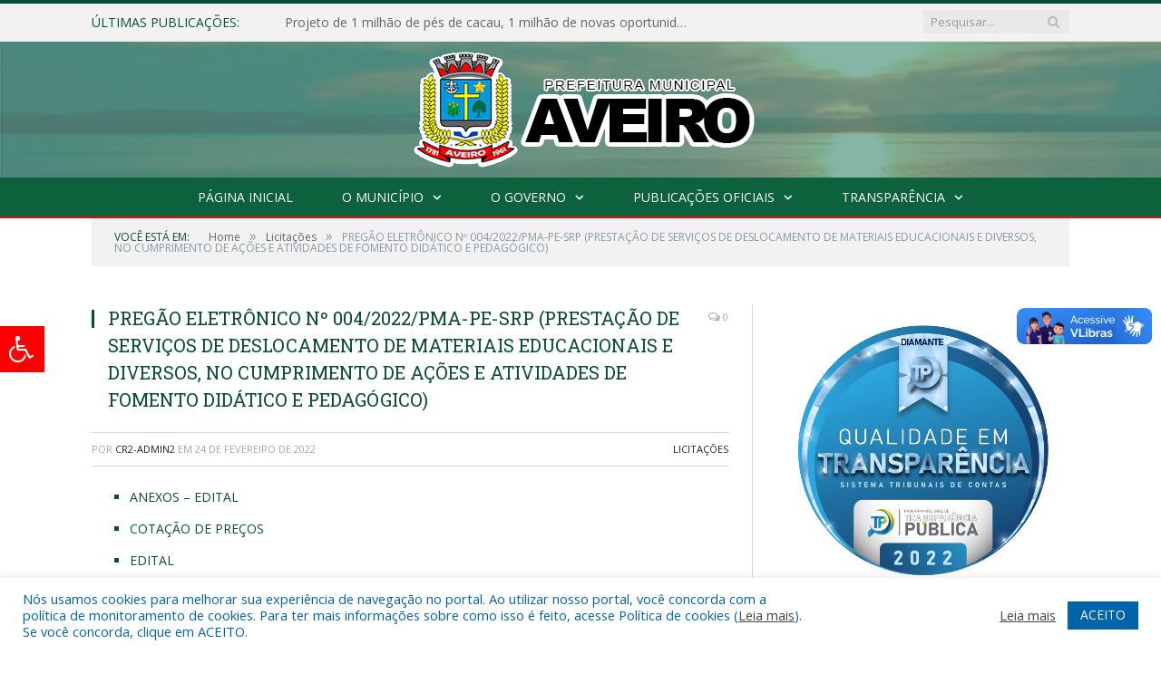

--- FILE ---
content_type: text/html; charset=UTF-8
request_url: https://aveiro.pa.gov.br/pregao-eletronico-no-004-2022-pma-pe-srp/
body_size: 18146
content:

<!DOCTYPE html>

<!--[if IE 8]> <html class="ie ie8" lang="pt-BR"> <![endif]-->
<!--[if IE 9]> <html class="ie ie9" lang="pt-BR"> <![endif]-->
<!--[if gt IE 9]><!--> <html lang="pt-BR"> <!--<![endif]-->

<head>


<meta charset="UTF-8" />


 
<meta name="viewport" content="width=device-width, initial-scale=1" />
<link rel="pingback" href="https://aveiro.pa.gov.br/xmlrpc.php" />
	
<link rel="shortcut icon" href="https://prefeiturapreviapa.cr2transparencia.com.br/wp-content/uploads/2020/06/favicon-cr2.png" />	

<link rel="apple-touch-icon-precomposed" href="https://prefeiturapreviapa.cr2transparencia.com.br/wp-content/uploads/2020/06/favicon-cr2.png" />
	
<meta name='robots' content='index, follow, max-image-preview:large, max-snippet:-1, max-video-preview:-1' />
	<style>img:is([sizes="auto" i], [sizes^="auto," i]) { contain-intrinsic-size: 3000px 1500px }</style>
	
	<!-- This site is optimized with the Yoast SEO plugin v25.7 - https://yoast.com/wordpress/plugins/seo/ -->
	<title>PREGÃO ELETRÔNICO Nº 004/2022/PMA-PE-SRP (PRESTAÇÃO DE SERVIÇOS DE DESLOCAMENTO DE MATERIAIS EDUCACIONAIS E DIVERSOS, NO CUMPRIMENTO DE AÇÕES E ATIVIDADES DE FOMENTO DIDÁTICO E PEDAGÓGICO) - Prefeitura Municipal de Aveiro | Gestão 2025-2028</title>
	<link rel="canonical" href="https://aveiro.pa.gov.br/pregao-eletronico-no-004-2022-pma-pe-srp/" />
	<meta property="og:locale" content="pt_BR" />
	<meta property="og:type" content="article" />
	<meta property="og:title" content="PREGÃO ELETRÔNICO Nº 004/2022/PMA-PE-SRP (PRESTAÇÃO DE SERVIÇOS DE DESLOCAMENTO DE MATERIAIS EDUCACIONAIS E DIVERSOS, NO CUMPRIMENTO DE AÇÕES E ATIVIDADES DE FOMENTO DIDÁTICO E PEDAGÓGICO) - Prefeitura Municipal de Aveiro | Gestão 2025-2028" />
	<meta property="og:description" content="ANEXOS &#8211; EDITAL COTAÇÃO DE PREÇOS EDITAL JUSTIFICATIVA MEDIANA DE PREÇOS COTADOS TERMO DE REFERÊNCIA ATA DE REGISTRO DE PREÇO ATA FINAL EXTRATO DA ATA EXTRATO DE CONTRATO PARECER JURIDICO FINAL 004 TERMO DE CONTRATO TERMO DE ADJUDICAÇÃO TERMO DE HOMOLOGAÇÃO PRIMEIRO ADITIVO AO CONTRATO EXTRATO DE ADITIVO" />
	<meta property="og:url" content="https://aveiro.pa.gov.br/pregao-eletronico-no-004-2022-pma-pe-srp/" />
	<meta property="og:site_name" content="Prefeitura Municipal de Aveiro | Gestão 2025-2028" />
	<meta property="article:published_time" content="2022-02-24T13:01:57+00:00" />
	<meta property="article:modified_time" content="2022-10-05T12:16:05+00:00" />
	<meta property="og:image" content="https://aveiro.pa.gov.br/wp-content/uploads/2022/02/Sem-imagem-colorido-pm-aveiro.png" />
	<meta property="og:image:width" content="1024" />
	<meta property="og:image:height" content="768" />
	<meta property="og:image:type" content="image/png" />
	<meta name="author" content="CR2-admin2" />
	<meta name="twitter:label1" content="Escrito por" />
	<meta name="twitter:data1" content="CR2-admin2" />
	<script type="application/ld+json" class="yoast-schema-graph">{"@context":"https://schema.org","@graph":[{"@type":"WebPage","@id":"https://aveiro.pa.gov.br/pregao-eletronico-no-004-2022-pma-pe-srp/","url":"https://aveiro.pa.gov.br/pregao-eletronico-no-004-2022-pma-pe-srp/","name":"PREGÃO ELETRÔNICO Nº 004/2022/PMA-PE-SRP (PRESTAÇÃO DE SERVIÇOS DE DESLOCAMENTO DE MATERIAIS EDUCACIONAIS E DIVERSOS, NO CUMPRIMENTO DE AÇÕES E ATIVIDADES DE FOMENTO DIDÁTICO E PEDAGÓGICO) - Prefeitura Municipal de Aveiro | Gestão 2025-2028","isPartOf":{"@id":"https://aveiro.pa.gov.br/#website"},"primaryImageOfPage":{"@id":"https://aveiro.pa.gov.br/pregao-eletronico-no-004-2022-pma-pe-srp/#primaryimage"},"image":{"@id":"https://aveiro.pa.gov.br/pregao-eletronico-no-004-2022-pma-pe-srp/#primaryimage"},"thumbnailUrl":"https://aveiro.pa.gov.br/wp-content/uploads/2022/02/Sem-imagem-colorido-pm-aveiro.png","datePublished":"2022-02-24T13:01:57+00:00","dateModified":"2022-10-05T12:16:05+00:00","author":{"@id":"https://aveiro.pa.gov.br/#/schema/person/ab1580a0a898626b8cc7cfd8b251994b"},"inLanguage":"pt-BR","potentialAction":[{"@type":"ReadAction","target":["https://aveiro.pa.gov.br/pregao-eletronico-no-004-2022-pma-pe-srp/"]}]},{"@type":"ImageObject","inLanguage":"pt-BR","@id":"https://aveiro.pa.gov.br/pregao-eletronico-no-004-2022-pma-pe-srp/#primaryimage","url":"https://aveiro.pa.gov.br/wp-content/uploads/2022/02/Sem-imagem-colorido-pm-aveiro.png","contentUrl":"https://aveiro.pa.gov.br/wp-content/uploads/2022/02/Sem-imagem-colorido-pm-aveiro.png","width":1024,"height":768},{"@type":"WebSite","@id":"https://aveiro.pa.gov.br/#website","url":"https://aveiro.pa.gov.br/","name":"Prefeitura Municipal de Aveiro | Gestão 2025-2028","description":"Site oficial da Prefeitura Municipal de Aveiro","potentialAction":[{"@type":"SearchAction","target":{"@type":"EntryPoint","urlTemplate":"https://aveiro.pa.gov.br/?s={search_term_string}"},"query-input":{"@type":"PropertyValueSpecification","valueRequired":true,"valueName":"search_term_string"}}],"inLanguage":"pt-BR"},{"@type":"Person","@id":"https://aveiro.pa.gov.br/#/schema/person/ab1580a0a898626b8cc7cfd8b251994b","name":"CR2-admin2","image":{"@type":"ImageObject","inLanguage":"pt-BR","@id":"https://aveiro.pa.gov.br/#/schema/person/image/","url":"https://secure.gravatar.com/avatar/9d95f1b03d6714bd73c5d91678baa49b6ddb73a87aef4fc1473461357ececd96?s=96&d=mm&r=g","contentUrl":"https://secure.gravatar.com/avatar/9d95f1b03d6714bd73c5d91678baa49b6ddb73a87aef4fc1473461357ececd96?s=96&d=mm&r=g","caption":"CR2-admin2"},"url":"https://aveiro.pa.gov.br/author/cr2-admin2/"}]}</script>
	<!-- / Yoast SEO plugin. -->


<link rel='dns-prefetch' href='//maxcdn.bootstrapcdn.com' />
<link rel='dns-prefetch' href='//fonts.googleapis.com' />
<link rel="alternate" type="application/rss+xml" title="Feed para Prefeitura Municipal de Aveiro | Gestão 2025-2028 &raquo;" href="https://aveiro.pa.gov.br/feed/" />
<link rel="alternate" type="application/rss+xml" title="Feed de comentários para Prefeitura Municipal de Aveiro | Gestão 2025-2028 &raquo;" href="https://aveiro.pa.gov.br/comments/feed/" />
<script type="text/javascript">
/* <![CDATA[ */
window._wpemojiSettings = {"baseUrl":"https:\/\/s.w.org\/images\/core\/emoji\/16.0.1\/72x72\/","ext":".png","svgUrl":"https:\/\/s.w.org\/images\/core\/emoji\/16.0.1\/svg\/","svgExt":".svg","source":{"concatemoji":"https:\/\/aveiro.pa.gov.br\/wp-includes\/js\/wp-emoji-release.min.js?ver=6.8.3"}};
/*! This file is auto-generated */
!function(s,n){var o,i,e;function c(e){try{var t={supportTests:e,timestamp:(new Date).valueOf()};sessionStorage.setItem(o,JSON.stringify(t))}catch(e){}}function p(e,t,n){e.clearRect(0,0,e.canvas.width,e.canvas.height),e.fillText(t,0,0);var t=new Uint32Array(e.getImageData(0,0,e.canvas.width,e.canvas.height).data),a=(e.clearRect(0,0,e.canvas.width,e.canvas.height),e.fillText(n,0,0),new Uint32Array(e.getImageData(0,0,e.canvas.width,e.canvas.height).data));return t.every(function(e,t){return e===a[t]})}function u(e,t){e.clearRect(0,0,e.canvas.width,e.canvas.height),e.fillText(t,0,0);for(var n=e.getImageData(16,16,1,1),a=0;a<n.data.length;a++)if(0!==n.data[a])return!1;return!0}function f(e,t,n,a){switch(t){case"flag":return n(e,"\ud83c\udff3\ufe0f\u200d\u26a7\ufe0f","\ud83c\udff3\ufe0f\u200b\u26a7\ufe0f")?!1:!n(e,"\ud83c\udde8\ud83c\uddf6","\ud83c\udde8\u200b\ud83c\uddf6")&&!n(e,"\ud83c\udff4\udb40\udc67\udb40\udc62\udb40\udc65\udb40\udc6e\udb40\udc67\udb40\udc7f","\ud83c\udff4\u200b\udb40\udc67\u200b\udb40\udc62\u200b\udb40\udc65\u200b\udb40\udc6e\u200b\udb40\udc67\u200b\udb40\udc7f");case"emoji":return!a(e,"\ud83e\udedf")}return!1}function g(e,t,n,a){var r="undefined"!=typeof WorkerGlobalScope&&self instanceof WorkerGlobalScope?new OffscreenCanvas(300,150):s.createElement("canvas"),o=r.getContext("2d",{willReadFrequently:!0}),i=(o.textBaseline="top",o.font="600 32px Arial",{});return e.forEach(function(e){i[e]=t(o,e,n,a)}),i}function t(e){var t=s.createElement("script");t.src=e,t.defer=!0,s.head.appendChild(t)}"undefined"!=typeof Promise&&(o="wpEmojiSettingsSupports",i=["flag","emoji"],n.supports={everything:!0,everythingExceptFlag:!0},e=new Promise(function(e){s.addEventListener("DOMContentLoaded",e,{once:!0})}),new Promise(function(t){var n=function(){try{var e=JSON.parse(sessionStorage.getItem(o));if("object"==typeof e&&"number"==typeof e.timestamp&&(new Date).valueOf()<e.timestamp+604800&&"object"==typeof e.supportTests)return e.supportTests}catch(e){}return null}();if(!n){if("undefined"!=typeof Worker&&"undefined"!=typeof OffscreenCanvas&&"undefined"!=typeof URL&&URL.createObjectURL&&"undefined"!=typeof Blob)try{var e="postMessage("+g.toString()+"("+[JSON.stringify(i),f.toString(),p.toString(),u.toString()].join(",")+"));",a=new Blob([e],{type:"text/javascript"}),r=new Worker(URL.createObjectURL(a),{name:"wpTestEmojiSupports"});return void(r.onmessage=function(e){c(n=e.data),r.terminate(),t(n)})}catch(e){}c(n=g(i,f,p,u))}t(n)}).then(function(e){for(var t in e)n.supports[t]=e[t],n.supports.everything=n.supports.everything&&n.supports[t],"flag"!==t&&(n.supports.everythingExceptFlag=n.supports.everythingExceptFlag&&n.supports[t]);n.supports.everythingExceptFlag=n.supports.everythingExceptFlag&&!n.supports.flag,n.DOMReady=!1,n.readyCallback=function(){n.DOMReady=!0}}).then(function(){return e}).then(function(){var e;n.supports.everything||(n.readyCallback(),(e=n.source||{}).concatemoji?t(e.concatemoji):e.wpemoji&&e.twemoji&&(t(e.twemoji),t(e.wpemoji)))}))}((window,document),window._wpemojiSettings);
/* ]]> */
</script>
<style id='wp-emoji-styles-inline-css' type='text/css'>

	img.wp-smiley, img.emoji {
		display: inline !important;
		border: none !important;
		box-shadow: none !important;
		height: 1em !important;
		width: 1em !important;
		margin: 0 0.07em !important;
		vertical-align: -0.1em !important;
		background: none !important;
		padding: 0 !important;
	}
</style>
<link rel='stylesheet' id='wp-block-library-css' href='https://aveiro.pa.gov.br/wp-includes/css/dist/block-library/style.min.css?ver=6.8.3' type='text/css' media='all' />
<style id='classic-theme-styles-inline-css' type='text/css'>
/*! This file is auto-generated */
.wp-block-button__link{color:#fff;background-color:#32373c;border-radius:9999px;box-shadow:none;text-decoration:none;padding:calc(.667em + 2px) calc(1.333em + 2px);font-size:1.125em}.wp-block-file__button{background:#32373c;color:#fff;text-decoration:none}
</style>
<style id='global-styles-inline-css' type='text/css'>
:root{--wp--preset--aspect-ratio--square: 1;--wp--preset--aspect-ratio--4-3: 4/3;--wp--preset--aspect-ratio--3-4: 3/4;--wp--preset--aspect-ratio--3-2: 3/2;--wp--preset--aspect-ratio--2-3: 2/3;--wp--preset--aspect-ratio--16-9: 16/9;--wp--preset--aspect-ratio--9-16: 9/16;--wp--preset--color--black: #000000;--wp--preset--color--cyan-bluish-gray: #abb8c3;--wp--preset--color--white: #ffffff;--wp--preset--color--pale-pink: #f78da7;--wp--preset--color--vivid-red: #cf2e2e;--wp--preset--color--luminous-vivid-orange: #ff6900;--wp--preset--color--luminous-vivid-amber: #fcb900;--wp--preset--color--light-green-cyan: #7bdcb5;--wp--preset--color--vivid-green-cyan: #00d084;--wp--preset--color--pale-cyan-blue: #8ed1fc;--wp--preset--color--vivid-cyan-blue: #0693e3;--wp--preset--color--vivid-purple: #9b51e0;--wp--preset--gradient--vivid-cyan-blue-to-vivid-purple: linear-gradient(135deg,rgba(6,147,227,1) 0%,rgb(155,81,224) 100%);--wp--preset--gradient--light-green-cyan-to-vivid-green-cyan: linear-gradient(135deg,rgb(122,220,180) 0%,rgb(0,208,130) 100%);--wp--preset--gradient--luminous-vivid-amber-to-luminous-vivid-orange: linear-gradient(135deg,rgba(252,185,0,1) 0%,rgba(255,105,0,1) 100%);--wp--preset--gradient--luminous-vivid-orange-to-vivid-red: linear-gradient(135deg,rgba(255,105,0,1) 0%,rgb(207,46,46) 100%);--wp--preset--gradient--very-light-gray-to-cyan-bluish-gray: linear-gradient(135deg,rgb(238,238,238) 0%,rgb(169,184,195) 100%);--wp--preset--gradient--cool-to-warm-spectrum: linear-gradient(135deg,rgb(74,234,220) 0%,rgb(151,120,209) 20%,rgb(207,42,186) 40%,rgb(238,44,130) 60%,rgb(251,105,98) 80%,rgb(254,248,76) 100%);--wp--preset--gradient--blush-light-purple: linear-gradient(135deg,rgb(255,206,236) 0%,rgb(152,150,240) 100%);--wp--preset--gradient--blush-bordeaux: linear-gradient(135deg,rgb(254,205,165) 0%,rgb(254,45,45) 50%,rgb(107,0,62) 100%);--wp--preset--gradient--luminous-dusk: linear-gradient(135deg,rgb(255,203,112) 0%,rgb(199,81,192) 50%,rgb(65,88,208) 100%);--wp--preset--gradient--pale-ocean: linear-gradient(135deg,rgb(255,245,203) 0%,rgb(182,227,212) 50%,rgb(51,167,181) 100%);--wp--preset--gradient--electric-grass: linear-gradient(135deg,rgb(202,248,128) 0%,rgb(113,206,126) 100%);--wp--preset--gradient--midnight: linear-gradient(135deg,rgb(2,3,129) 0%,rgb(40,116,252) 100%);--wp--preset--font-size--small: 13px;--wp--preset--font-size--medium: 20px;--wp--preset--font-size--large: 36px;--wp--preset--font-size--x-large: 42px;--wp--preset--spacing--20: 0.44rem;--wp--preset--spacing--30: 0.67rem;--wp--preset--spacing--40: 1rem;--wp--preset--spacing--50: 1.5rem;--wp--preset--spacing--60: 2.25rem;--wp--preset--spacing--70: 3.38rem;--wp--preset--spacing--80: 5.06rem;--wp--preset--shadow--natural: 6px 6px 9px rgba(0, 0, 0, 0.2);--wp--preset--shadow--deep: 12px 12px 50px rgba(0, 0, 0, 0.4);--wp--preset--shadow--sharp: 6px 6px 0px rgba(0, 0, 0, 0.2);--wp--preset--shadow--outlined: 6px 6px 0px -3px rgba(255, 255, 255, 1), 6px 6px rgba(0, 0, 0, 1);--wp--preset--shadow--crisp: 6px 6px 0px rgba(0, 0, 0, 1);}:where(.is-layout-flex){gap: 0.5em;}:where(.is-layout-grid){gap: 0.5em;}body .is-layout-flex{display: flex;}.is-layout-flex{flex-wrap: wrap;align-items: center;}.is-layout-flex > :is(*, div){margin: 0;}body .is-layout-grid{display: grid;}.is-layout-grid > :is(*, div){margin: 0;}:where(.wp-block-columns.is-layout-flex){gap: 2em;}:where(.wp-block-columns.is-layout-grid){gap: 2em;}:where(.wp-block-post-template.is-layout-flex){gap: 1.25em;}:where(.wp-block-post-template.is-layout-grid){gap: 1.25em;}.has-black-color{color: var(--wp--preset--color--black) !important;}.has-cyan-bluish-gray-color{color: var(--wp--preset--color--cyan-bluish-gray) !important;}.has-white-color{color: var(--wp--preset--color--white) !important;}.has-pale-pink-color{color: var(--wp--preset--color--pale-pink) !important;}.has-vivid-red-color{color: var(--wp--preset--color--vivid-red) !important;}.has-luminous-vivid-orange-color{color: var(--wp--preset--color--luminous-vivid-orange) !important;}.has-luminous-vivid-amber-color{color: var(--wp--preset--color--luminous-vivid-amber) !important;}.has-light-green-cyan-color{color: var(--wp--preset--color--light-green-cyan) !important;}.has-vivid-green-cyan-color{color: var(--wp--preset--color--vivid-green-cyan) !important;}.has-pale-cyan-blue-color{color: var(--wp--preset--color--pale-cyan-blue) !important;}.has-vivid-cyan-blue-color{color: var(--wp--preset--color--vivid-cyan-blue) !important;}.has-vivid-purple-color{color: var(--wp--preset--color--vivid-purple) !important;}.has-black-background-color{background-color: var(--wp--preset--color--black) !important;}.has-cyan-bluish-gray-background-color{background-color: var(--wp--preset--color--cyan-bluish-gray) !important;}.has-white-background-color{background-color: var(--wp--preset--color--white) !important;}.has-pale-pink-background-color{background-color: var(--wp--preset--color--pale-pink) !important;}.has-vivid-red-background-color{background-color: var(--wp--preset--color--vivid-red) !important;}.has-luminous-vivid-orange-background-color{background-color: var(--wp--preset--color--luminous-vivid-orange) !important;}.has-luminous-vivid-amber-background-color{background-color: var(--wp--preset--color--luminous-vivid-amber) !important;}.has-light-green-cyan-background-color{background-color: var(--wp--preset--color--light-green-cyan) !important;}.has-vivid-green-cyan-background-color{background-color: var(--wp--preset--color--vivid-green-cyan) !important;}.has-pale-cyan-blue-background-color{background-color: var(--wp--preset--color--pale-cyan-blue) !important;}.has-vivid-cyan-blue-background-color{background-color: var(--wp--preset--color--vivid-cyan-blue) !important;}.has-vivid-purple-background-color{background-color: var(--wp--preset--color--vivid-purple) !important;}.has-black-border-color{border-color: var(--wp--preset--color--black) !important;}.has-cyan-bluish-gray-border-color{border-color: var(--wp--preset--color--cyan-bluish-gray) !important;}.has-white-border-color{border-color: var(--wp--preset--color--white) !important;}.has-pale-pink-border-color{border-color: var(--wp--preset--color--pale-pink) !important;}.has-vivid-red-border-color{border-color: var(--wp--preset--color--vivid-red) !important;}.has-luminous-vivid-orange-border-color{border-color: var(--wp--preset--color--luminous-vivid-orange) !important;}.has-luminous-vivid-amber-border-color{border-color: var(--wp--preset--color--luminous-vivid-amber) !important;}.has-light-green-cyan-border-color{border-color: var(--wp--preset--color--light-green-cyan) !important;}.has-vivid-green-cyan-border-color{border-color: var(--wp--preset--color--vivid-green-cyan) !important;}.has-pale-cyan-blue-border-color{border-color: var(--wp--preset--color--pale-cyan-blue) !important;}.has-vivid-cyan-blue-border-color{border-color: var(--wp--preset--color--vivid-cyan-blue) !important;}.has-vivid-purple-border-color{border-color: var(--wp--preset--color--vivid-purple) !important;}.has-vivid-cyan-blue-to-vivid-purple-gradient-background{background: var(--wp--preset--gradient--vivid-cyan-blue-to-vivid-purple) !important;}.has-light-green-cyan-to-vivid-green-cyan-gradient-background{background: var(--wp--preset--gradient--light-green-cyan-to-vivid-green-cyan) !important;}.has-luminous-vivid-amber-to-luminous-vivid-orange-gradient-background{background: var(--wp--preset--gradient--luminous-vivid-amber-to-luminous-vivid-orange) !important;}.has-luminous-vivid-orange-to-vivid-red-gradient-background{background: var(--wp--preset--gradient--luminous-vivid-orange-to-vivid-red) !important;}.has-very-light-gray-to-cyan-bluish-gray-gradient-background{background: var(--wp--preset--gradient--very-light-gray-to-cyan-bluish-gray) !important;}.has-cool-to-warm-spectrum-gradient-background{background: var(--wp--preset--gradient--cool-to-warm-spectrum) !important;}.has-blush-light-purple-gradient-background{background: var(--wp--preset--gradient--blush-light-purple) !important;}.has-blush-bordeaux-gradient-background{background: var(--wp--preset--gradient--blush-bordeaux) !important;}.has-luminous-dusk-gradient-background{background: var(--wp--preset--gradient--luminous-dusk) !important;}.has-pale-ocean-gradient-background{background: var(--wp--preset--gradient--pale-ocean) !important;}.has-electric-grass-gradient-background{background: var(--wp--preset--gradient--electric-grass) !important;}.has-midnight-gradient-background{background: var(--wp--preset--gradient--midnight) !important;}.has-small-font-size{font-size: var(--wp--preset--font-size--small) !important;}.has-medium-font-size{font-size: var(--wp--preset--font-size--medium) !important;}.has-large-font-size{font-size: var(--wp--preset--font-size--large) !important;}.has-x-large-font-size{font-size: var(--wp--preset--font-size--x-large) !important;}
:where(.wp-block-post-template.is-layout-flex){gap: 1.25em;}:where(.wp-block-post-template.is-layout-grid){gap: 1.25em;}
:where(.wp-block-columns.is-layout-flex){gap: 2em;}:where(.wp-block-columns.is-layout-grid){gap: 2em;}
:root :where(.wp-block-pullquote){font-size: 1.5em;line-height: 1.6;}
</style>
<link rel='stylesheet' id='cookie-law-info-css' href='https://aveiro.pa.gov.br/wp-content/plugins/cookie-law-info/legacy/public/css/cookie-law-info-public.css?ver=3.3.3' type='text/css' media='all' />
<link rel='stylesheet' id='cookie-law-info-gdpr-css' href='https://aveiro.pa.gov.br/wp-content/plugins/cookie-law-info/legacy/public/css/cookie-law-info-gdpr.css?ver=3.3.3' type='text/css' media='all' />
<link rel='stylesheet' id='page-list-style-css' href='https://aveiro.pa.gov.br/wp-content/plugins/page-list/css/page-list.css?ver=5.7' type='text/css' media='all' />
<link rel='stylesheet' id='fontawsome-css' href='//maxcdn.bootstrapcdn.com/font-awesome/4.6.3/css/font-awesome.min.css?ver=1.0.5' type='text/css' media='all' />
<link rel='stylesheet' id='sogo_accessibility-css' href='https://aveiro.pa.gov.br/wp-content/plugins/sogo-accessibility/public/css/sogo-accessibility-public.css?ver=1.0.5' type='text/css' media='all' />
<link rel='stylesheet' id='wp-polls-css' href='https://aveiro.pa.gov.br/wp-content/plugins/wp-polls/polls-css.css?ver=2.77.3' type='text/css' media='all' />
<style id='wp-polls-inline-css' type='text/css'>
.wp-polls .pollbar {
	margin: 1px;
	font-size: 6px;
	line-height: 8px;
	height: 8px;
	background-image: url('https://aveiro.pa.gov.br/wp-content/plugins/wp-polls/images/default/pollbg.gif');
	border: 1px solid #c8c8c8;
}

</style>
<link rel='stylesheet' id='smartmag-fonts-css' href='https://fonts.googleapis.com/css?family=Open+Sans:400,400Italic,600,700|Roboto+Slab|Merriweather:300italic&#038;subset' type='text/css' media='all' />
<link rel='stylesheet' id='smartmag-core-css' href='https://aveiro.pa.gov.br/wp-content/themes/cr2-v3/style.css?ver=2.6.1' type='text/css' media='all' />
<link rel='stylesheet' id='smartmag-responsive-css' href='https://aveiro.pa.gov.br/wp-content/themes/cr2-v3/css/responsive.css?ver=2.6.1' type='text/css' media='all' />
<link rel='stylesheet' id='pretty-photo-css' href='https://aveiro.pa.gov.br/wp-content/themes/cr2-v3/css/prettyPhoto.css?ver=2.6.1' type='text/css' media='all' />
<link rel='stylesheet' id='smartmag-font-awesome-css' href='https://aveiro.pa.gov.br/wp-content/themes/cr2-v3/css/fontawesome/css/font-awesome.min.css?ver=2.6.1' type='text/css' media='all' />
<link rel='stylesheet' id='custom-css-css' href='https://aveiro.pa.gov.br/?bunyad_custom_css=1&#038;ver=6.8.3' type='text/css' media='all' />
<script type="text/javascript" src="https://aveiro.pa.gov.br/wp-includes/js/jquery/jquery.min.js?ver=3.7.1" id="jquery-core-js"></script>
<script type="text/javascript" src="https://aveiro.pa.gov.br/wp-includes/js/jquery/jquery-migrate.min.js?ver=3.4.1" id="jquery-migrate-js"></script>
<script type="text/javascript" id="cookie-law-info-js-extra">
/* <![CDATA[ */
var Cli_Data = {"nn_cookie_ids":[],"cookielist":[],"non_necessary_cookies":[],"ccpaEnabled":"","ccpaRegionBased":"","ccpaBarEnabled":"","strictlyEnabled":["necessary","obligatoire"],"ccpaType":"gdpr","js_blocking":"1","custom_integration":"","triggerDomRefresh":"","secure_cookies":""};
var cli_cookiebar_settings = {"animate_speed_hide":"500","animate_speed_show":"500","background":"#FFF","border":"#b1a6a6c2","border_on":"","button_1_button_colour":"#61a229","button_1_button_hover":"#4e8221","button_1_link_colour":"#fff","button_1_as_button":"1","button_1_new_win":"","button_2_button_colour":"#333","button_2_button_hover":"#292929","button_2_link_colour":"#444","button_2_as_button":"","button_2_hidebar":"","button_3_button_colour":"#dedfe0","button_3_button_hover":"#b2b2b3","button_3_link_colour":"#333333","button_3_as_button":"1","button_3_new_win":"","button_4_button_colour":"#dedfe0","button_4_button_hover":"#b2b2b3","button_4_link_colour":"#333333","button_4_as_button":"1","button_7_button_colour":"#0064ab","button_7_button_hover":"#005089","button_7_link_colour":"#fff","button_7_as_button":"1","button_7_new_win":"","font_family":"inherit","header_fix":"","notify_animate_hide":"1","notify_animate_show":"","notify_div_id":"#cookie-law-info-bar","notify_position_horizontal":"right","notify_position_vertical":"bottom","scroll_close":"","scroll_close_reload":"","accept_close_reload":"","reject_close_reload":"","showagain_tab":"","showagain_background":"#fff","showagain_border":"#000","showagain_div_id":"#cookie-law-info-again","showagain_x_position":"100px","text":"#0064ab","show_once_yn":"","show_once":"10000","logging_on":"","as_popup":"","popup_overlay":"1","bar_heading_text":"","cookie_bar_as":"banner","popup_showagain_position":"bottom-right","widget_position":"left"};
var log_object = {"ajax_url":"https:\/\/aveiro.pa.gov.br\/wp-admin\/admin-ajax.php"};
/* ]]> */
</script>
<script type="text/javascript" src="https://aveiro.pa.gov.br/wp-content/plugins/cookie-law-info/legacy/public/js/cookie-law-info-public.js?ver=3.3.3" id="cookie-law-info-js"></script>
<script type="text/javascript" src="https://aveiro.pa.gov.br/wp-content/themes/cr2-v3/js/jquery.prettyPhoto.js?ver=6.8.3" id="pretty-photo-smartmag-js"></script>
<script type="text/javascript" src="https://aveiro.pa.gov.br/wp-content/plugins/maxbuttons-pro-2.5.1/js/maxbuttons.js?ver=6.8.3" id="maxbuttons-js-js"></script>
<link rel="https://api.w.org/" href="https://aveiro.pa.gov.br/wp-json/" /><link rel="alternate" title="JSON" type="application/json" href="https://aveiro.pa.gov.br/wp-json/wp/v2/posts/11424" /><link rel="EditURI" type="application/rsd+xml" title="RSD" href="https://aveiro.pa.gov.br/xmlrpc.php?rsd" />
<meta name="generator" content="WordPress 6.8.3" />
<link rel='shortlink' href='https://aveiro.pa.gov.br/?p=11424' />
<link rel="alternate" title="oEmbed (JSON)" type="application/json+oembed" href="https://aveiro.pa.gov.br/wp-json/oembed/1.0/embed?url=https%3A%2F%2Faveiro.pa.gov.br%2Fpregao-eletronico-no-004-2022-pma-pe-srp%2F" />
<link rel="alternate" title="oEmbed (XML)" type="text/xml+oembed" href="https://aveiro.pa.gov.br/wp-json/oembed/1.0/embed?url=https%3A%2F%2Faveiro.pa.gov.br%2Fpregao-eletronico-no-004-2022-pma-pe-srp%2F&#038;format=xml" />
  <div vw class="enabled">
    <div vw-access-button class="active"></div>
    <div vw-plugin-wrapper>
      <div class="vw-plugin-top-wrapper"></div>
    </div>
  </div>
  <script src="https://vlibras.gov.br/app/vlibras-plugin.js"></script>
  <script>
    new window.VLibras.Widget('https://vlibras.gov.br/app');
  </script>	<style>.main-featured .row { opacity: 1; }.no-display {
    will-change: opacity;
    opacity: 1;
}</style>
<!--[if lt IE 9]>
<script src="https://aveiro.pa.gov.br/wp-content/themes/cr2-v3/js/html5.js" type="text/javascript"></script>
<![endif]-->

</head>


<body data-rsssl=1 class="wp-singular post-template-default single single-post postid-11424 single-format-standard wp-theme-cr2-v3 page-builder right-sidebar full has-nav-dark has-nav-full">

<div class="main-wrap">

	
	
	<div class="top-bar">

		<div class="wrap">
			<section class="top-bar-content cf">
			
								<div class="trending-ticker">
					<span class="heading">Últimas publicações:</span>

					<ul>
												
												
							<li><a href="https://aveiro.pa.gov.br/projeto-de-1-milhao-de-pes-de-cacau-1-milhao-de-novas-oportunidades/" title="Projeto de 1 milhão de pés de cacau, 1 milhão de novas oportunidades">Projeto de 1 milhão de pés de cacau, 1 milhão de novas oportunidades</a></li>
						
												
							<li><a href="https://aveiro.pa.gov.br/ata-da-oitiva-do-conselho-de-cultura-de-aveiro-para-tratar-do-plano-de-aplicacao-de-recursos-par-pnab-ciclo-2/" title="Ata da Oitiva do Conselho de Cultura de Aveiro para tratar do Plano de  aplicação de recursos (PAR) – PNAB CICLO 2">Ata da Oitiva do Conselho de Cultura de Aveiro para tratar do Plano de  aplicação de recursos (PAR) – PNAB CICLO 2</a></li>
						
												
							<li><a href="https://aveiro.pa.gov.br/aveiro-se-prepara-para-o-1o-festival-de-quadrilhas-no-dia-12-de-julho/" title="Aveiro se prepara para o 1º Festival de Quadrilhas no dia 12 de julho">Aveiro se prepara para o 1º Festival de Quadrilhas no dia 12 de julho</a></li>
						
												
							<li><a href="https://aveiro.pa.gov.br/processo-de-selecao-de-professor-alfabetizador-popular-no-ambito-do-programa-brasil-alfabetizado-pba-ciclo-2025/" title="PROCESSO DE SELEÇÃO DE PROFESSOR ALFABETIZADOR POPULAR NO ÂMBITO DO PROGRAMA BRASIL ALFABETIZADO – PBA/CICLO 2025">PROCESSO DE SELEÇÃO DE PROFESSOR ALFABETIZADOR POPULAR NO ÂMBITO DO PROGRAMA BRASIL ALFABETIZADO – PBA/CICLO 2025</a></li>
						
												
							<li><a href="https://aveiro.pa.gov.br/secretaria-de-cultura-de-aveiro-abre-cadastro-dos-fazedores-de-cultura-do-municipio/" title="SECRETARIA DE CULTURA DE AVEIRO ABRE CADASTRO DOS FAZEDORES DE CULTURA DO MUNICÍPIO">SECRETARIA DE CULTURA DE AVEIRO ABRE CADASTRO DOS FAZEDORES DE CULTURA DO MUNICÍPIO</a></li>
						
												
							<li><a href="https://aveiro.pa.gov.br/aldir-blanc-2025/" title="Aldir Blanc 2025">Aldir Blanc 2025</a></li>
						
												
							<li><a href="https://aveiro.pa.gov.br/premiacao-de-um-espaco-cultural-no-setor-demais-areas-culturais-observando-as-categorias-descritas-no-anexo-i-trata-se-portanto-de-reconhecimento-pela-contribuicao-ja-realizada-por-este-espaco-cultu/" title="PREMIAÇÃO COM RECURSOS REMANESCENTES DA LEI COMPLEMENTAR Nº 195/2022 (LEI PAULO GUSTAVO )-AUDIOVISUAL E DEMAIS ÁREAS">PREMIAÇÃO COM RECURSOS REMANESCENTES DA LEI COMPLEMENTAR Nº 195/2022 (LEI PAULO GUSTAVO )-AUDIOVISUAL E DEMAIS ÁREAS</a></li>
						
												
							<li><a href="https://aveiro.pa.gov.br/lei-municipal-no-208-2024-de-20-de-dezembro-de-2024-loa-2025/" title="LEI MUNICIPAL Nº 208/2024, DE 20 DE DEZEMBRO DE 2024 (LOA 2025-Estima a receita e fixa a despesa do Município de Aveiro, para o exercício financeiro 2025)">LEI MUNICIPAL Nº 208/2024, DE 20 DE DEZEMBRO DE 2024 (LOA 2025-Estima a receita e fixa a despesa do Município de Aveiro, para o exercício financeiro 2025)</a></li>
						
												
											</ul>
				</div>
				
									
					
		<div class="search">
			<form role="search" action="https://aveiro.pa.gov.br/" method="get">
				<input type="text" name="s" class="query" value="" placeholder="Pesquisar..."/>
				<button class="search-button" type="submit"><i class="fa fa-search"></i></button>
			</form>
		</div> <!-- .search -->					
				
								
			</section>
		</div>
		
	</div>
	
	<div id="main-head" class="main-head">
		
		<div class="wrap">
			
			
			<header class="centered">
			
				<div class="title">
							<a href="https://aveiro.pa.gov.br/" title="Prefeitura Municipal de Aveiro | Gestão 2025-2028" rel="home" class">
		
														
								
				<img src="https://aveiro.pa.gov.br/wp-content/uploads/2022/02/logo-pm-aveiro-6.png" class="logo-image" alt="Prefeitura Municipal de Aveiro | Gestão 2025-2028"  />
					 
						
		</a>				</div>
				
								
			</header>
				
							
		</div>
		
		
<div class="navigation-wrap cf" data-sticky-nav="1" data-sticky-type="normal">

	<nav class="navigation cf nav-center nav-full nav-dark">
	
		<div class="wrap">
		
			<div class="mobile" data-type="classic" data-search="1">
				<a href="#" class="selected">
					<span class="text">Menu</span><span class="current"></span> <i class="hamburger fa fa-bars"></i>
				</a>
			</div>
			
			<div class="menu-novo-menu-container"><ul id="menu-novo-menu" class="menu accessibility_menu"><li id="menu-item-11390" class="menu-item menu-item-type-post_type menu-item-object-page menu-item-home menu-item-11390"><a href="https://aveiro.pa.gov.br/">Página Inicial</a></li>
<li id="menu-item-822" class="menu-item menu-item-type-post_type menu-item-object-page menu-item-has-children menu-item-822"><a href="https://aveiro.pa.gov.br/o-municipio/">O Município</a>
<ul class="sub-menu">
	<li id="menu-item-823" class="menu-item menu-item-type-post_type menu-item-object-page menu-item-823"><a href="https://aveiro.pa.gov.br/o-municipio/historia/">História</a></li>
	<li id="menu-item-824" class="menu-item menu-item-type-post_type menu-item-object-page menu-item-824"><a href="https://aveiro.pa.gov.br/o-municipio/sobre-o-municipio/">Sobre o Município</a></li>
	<li id="menu-item-825" class="menu-item menu-item-type-post_type menu-item-object-page menu-item-825"><a href="https://aveiro.pa.gov.br/o-municipio/telefones-uteis/">Telefones Úteis</a></li>
	<li id="menu-item-826" class="menu-item menu-item-type-post_type menu-item-object-page menu-item-826"><a href="https://aveiro.pa.gov.br/o-municipio/turismo-e-lazer/">Turismo e Lazer</a></li>
</ul>
</li>
<li id="menu-item-837" class="menu-item menu-item-type-post_type menu-item-object-page menu-item-has-children menu-item-837"><a href="https://aveiro.pa.gov.br/o-governo/">O Governo</a>
<ul class="sub-menu">
	<li id="menu-item-840" class="menu-item menu-item-type-post_type menu-item-object-page menu-item-has-children menu-item-840"><a href="https://aveiro.pa.gov.br/o-governo/prefeito/">Prefeito</a>
	<ul class="sub-menu">
		<li id="menu-item-16779" class="menu-item menu-item-type-custom menu-item-object-custom menu-item-16779"><a target="_blank" href="https://www.portalcr2.com.br/agenda-externa/agenda-aveiro">Agenda do Prefeito</a></li>
	</ul>
</li>
	<li id="menu-item-851" class="menu-item menu-item-type-post_type menu-item-object-page menu-item-851"><a href="https://aveiro.pa.gov.br/o-governo/vice-prefeito/">Vice-Prefeito</a></li>
	<li id="menu-item-841" class="menu-item menu-item-type-post_type menu-item-object-page menu-item-841"><a href="https://aveiro.pa.gov.br/portal-da-transparencia/estrutura-organizacional/">Estrutura Organizacional</a></li>
</ul>
</li>
<li id="menu-item-1674" class="menu-item menu-item-type-taxonomy menu-item-object-category menu-item-has-children menu-cat-89 menu-item-1674"><a href="https://aveiro.pa.gov.br/c/publicacoes/">Publicações Oficiais</a>
<ul class="sub-menu">
	<li id="menu-item-16406" class="menu-item menu-item-type-custom menu-item-object-custom menu-item-16406"><a target="_blank" href="https://www.portalcr2.com.br/leis-e-atos/leis-aveiro">Leis e Atos Normativos</a></li>
	<li id="menu-item-16409" class="menu-item menu-item-type-custom menu-item-object-custom menu-item-has-children menu-item-16409"><a target="_blank" href="https://www.portalcr2.com.br/licitacoes/licitacoes-aveiro">Licitações</a>
	<ul class="sub-menu">
		<li id="menu-item-16778" class="menu-item menu-item-type-custom menu-item-object-custom menu-item-16778"><a target="_blank" href="https://www.portalcr2.com.br/contratos/contratos-aveiro">Contratos</a></li>
	</ul>
</li>
	<li id="menu-item-16517" class="menu-item menu-item-type-custom menu-item-object-custom menu-item-16517"><a target="_blank" href="https://www.portalcr2.com.br/concurso-processo-seletivo/concursos-e-pss-aveiro">Concursos e Processos Seletivos</a></li>
</ul>
</li>
<li id="menu-item-1879" class="menu-item menu-item-type-post_type menu-item-object-page menu-item-has-children menu-item-1879"><a href="https://aveiro.pa.gov.br/portal-da-transparencia/">Transparência</a>
<ul class="sub-menu">
	<li id="menu-item-11393" class="menu-item menu-item-type-post_type menu-item-object-page menu-item-11393"><a href="https://aveiro.pa.gov.br/covid-19/">COVID-19</a></li>
	<li id="menu-item-11394" class="menu-item menu-item-type-post_type menu-item-object-page menu-item-11394"><a href="https://aveiro.pa.gov.br/portal-da-transparencia/">Portal da Transparência</a></li>
</ul>
</li>
</ul></div>			
						
				<div class="mobile-menu-container"><ul id="menu-novo-menu-1" class="menu mobile-menu accessibility_menu"><li class="menu-item menu-item-type-post_type menu-item-object-page menu-item-home menu-item-11390"><a href="https://aveiro.pa.gov.br/">Página Inicial</a></li>
<li class="menu-item menu-item-type-post_type menu-item-object-page menu-item-has-children menu-item-822"><a href="https://aveiro.pa.gov.br/o-municipio/">O Município</a>
<ul class="sub-menu">
	<li class="menu-item menu-item-type-post_type menu-item-object-page menu-item-823"><a href="https://aveiro.pa.gov.br/o-municipio/historia/">História</a></li>
	<li class="menu-item menu-item-type-post_type menu-item-object-page menu-item-824"><a href="https://aveiro.pa.gov.br/o-municipio/sobre-o-municipio/">Sobre o Município</a></li>
	<li class="menu-item menu-item-type-post_type menu-item-object-page menu-item-825"><a href="https://aveiro.pa.gov.br/o-municipio/telefones-uteis/">Telefones Úteis</a></li>
	<li class="menu-item menu-item-type-post_type menu-item-object-page menu-item-826"><a href="https://aveiro.pa.gov.br/o-municipio/turismo-e-lazer/">Turismo e Lazer</a></li>
</ul>
</li>
<li class="menu-item menu-item-type-post_type menu-item-object-page menu-item-has-children menu-item-837"><a href="https://aveiro.pa.gov.br/o-governo/">O Governo</a>
<ul class="sub-menu">
	<li class="menu-item menu-item-type-post_type menu-item-object-page menu-item-has-children menu-item-840"><a href="https://aveiro.pa.gov.br/o-governo/prefeito/">Prefeito</a>
	<ul class="sub-menu">
		<li class="menu-item menu-item-type-custom menu-item-object-custom menu-item-16779"><a target="_blank" href="https://www.portalcr2.com.br/agenda-externa/agenda-aveiro">Agenda do Prefeito</a></li>
	</ul>
</li>
	<li class="menu-item menu-item-type-post_type menu-item-object-page menu-item-851"><a href="https://aveiro.pa.gov.br/o-governo/vice-prefeito/">Vice-Prefeito</a></li>
	<li class="menu-item menu-item-type-post_type menu-item-object-page menu-item-841"><a href="https://aveiro.pa.gov.br/portal-da-transparencia/estrutura-organizacional/">Estrutura Organizacional</a></li>
</ul>
</li>
<li class="menu-item menu-item-type-taxonomy menu-item-object-category menu-item-has-children menu-cat-89 menu-item-1674"><a href="https://aveiro.pa.gov.br/c/publicacoes/">Publicações Oficiais</a>
<ul class="sub-menu">
	<li class="menu-item menu-item-type-custom menu-item-object-custom menu-item-16406"><a target="_blank" href="https://www.portalcr2.com.br/leis-e-atos/leis-aveiro">Leis e Atos Normativos</a></li>
	<li class="menu-item menu-item-type-custom menu-item-object-custom menu-item-has-children menu-item-16409"><a target="_blank" href="https://www.portalcr2.com.br/licitacoes/licitacoes-aveiro">Licitações</a>
	<ul class="sub-menu">
		<li class="menu-item menu-item-type-custom menu-item-object-custom menu-item-16778"><a target="_blank" href="https://www.portalcr2.com.br/contratos/contratos-aveiro">Contratos</a></li>
	</ul>
</li>
	<li class="menu-item menu-item-type-custom menu-item-object-custom menu-item-16517"><a target="_blank" href="https://www.portalcr2.com.br/concurso-processo-seletivo/concursos-e-pss-aveiro">Concursos e Processos Seletivos</a></li>
</ul>
</li>
<li class="menu-item menu-item-type-post_type menu-item-object-page menu-item-has-children menu-item-1879"><a href="https://aveiro.pa.gov.br/portal-da-transparencia/">Transparência</a>
<ul class="sub-menu">
	<li class="menu-item menu-item-type-post_type menu-item-object-page menu-item-11393"><a href="https://aveiro.pa.gov.br/covid-19/">COVID-19</a></li>
	<li class="menu-item menu-item-type-post_type menu-item-object-page menu-item-11394"><a href="https://aveiro.pa.gov.br/portal-da-transparencia/">Portal da Transparência</a></li>
</ul>
</li>
</ul></div>			
				
		</div>
		
	</nav>

		
</div>		
		 
		
	</div>	
	<div class="breadcrumbs-wrap">
		
		<div class="wrap">
		<div class="breadcrumbs"><span class="location">Você está em:</span><span itemscope itemtype="http://data-vocabulary.org/Breadcrumb"><a itemprop="url" href="https://aveiro.pa.gov.br/"><span itemprop="title">Home</span></a></span><span class="delim">&raquo;</span><span itemscope itemtype="http://data-vocabulary.org/Breadcrumb"><a itemprop="url"  href="https://aveiro.pa.gov.br/c/licitacoes/"><span itemprop="title">Licitações</span></a></span><span class="delim">&raquo;</span><span class="current">PREGÃO ELETRÔNICO Nº 004/2022/PMA-PE-SRP (PRESTAÇÃO DE SERVIÇOS DE DESLOCAMENTO DE MATERIAIS EDUCACIONAIS E DIVERSOS, NO CUMPRIMENTO DE AÇÕES E ATIVIDADES DE FOMENTO DIDÁTICO E PEDAGÓGICO)</span></div>		</div>
		
	</div>


<div class="main wrap cf">

		
	<div class="row">
	
		<div class="col-8 main-content">
		
				
				
<article id="post-11424" class="post-11424 post type-post status-publish format-standard has-post-thumbnail category-licitacoes" itemscope itemtype="http://schema.org/Article">
	
	<header class="post-header cf">
	
			

		
		
				<div class="heading cf">
				
			<h1 class="post-title item fn" itemprop="name headline">
			PREGÃO ELETRÔNICO Nº 004/2022/PMA-PE-SRP (PRESTAÇÃO DE SERVIÇOS DE DESLOCAMENTO DE MATERIAIS EDUCACIONAIS E DIVERSOS, NO CUMPRIMENTO DE AÇÕES E ATIVIDADES DE FOMENTO DIDÁTICO E PEDAGÓGICO)			</h1>
			
			<a href="https://aveiro.pa.gov.br/pregao-eletronico-no-004-2022-pma-pe-srp/#respond" class="comments"><i class="fa fa-comments-o"></i> 0</a>
		
		</div>

		<div class="post-meta cf">
			<span class="posted-by">Por 
				<span class="reviewer" itemprop="author"><a href="https://aveiro.pa.gov.br/author/cr2-admin2/" title="Posts de CR2-admin2" rel="author">CR2-admin2</a></span>
			</span>
			 
			<span class="posted-on">em				<span class="dtreviewed">
					<time class="value-title" datetime="2022-02-24T10:01:57-03:00" title="2022-02-24" itemprop="datePublished">24 de fevereiro de 2022</time>
				</span>
			</span>
			
			<span class="cats"><a href="https://aveiro.pa.gov.br/c/licitacoes/" rel="category tag">Licitações</a></span>
				
		</div>		
			
	</header><!-- .post-header -->

	

	<div class="post-container cf">
	
		<div class="post-content-right">
			<div class="post-content description " itemprop="articleBody">
	
					
				
		<ul>
<li><a href="https://aveiro.pa.gov.br/wp-content/uploads/2022/02/ANEXOS-EDITAL-PE004-2022.docx-ASS.pdf" target="_blank" rel="noopener">ANEXOS &#8211; EDITAL</a></li>
<li><a href="https://aveiro.pa.gov.br/wp-content/uploads/2022/02/COTACAO-E-PLANILHA-DE-PRECOS-PE004-202223022022-ASS.pdf" target="_blank" rel="noopener">COTAÇÃO DE PREÇOS</a></li>
<li><a href="https://aveiro.pa.gov.br/wp-content/uploads/2022/02/EDITAL-PE004-2022-TRASNPORTE-DE-MATERIAS-PEDAGOGICOS-ASS2.pdf" target="_blank" rel="noopener">EDITAL</a></li>
<li><a href="https://aveiro.pa.gov.br/wp-content/uploads/2022/02/JUSTIFICATIVA.docx-ASS.pdf" target="_blank" rel="noopener">JUSTIFICATIVA</a></li>
<li><a href="https://aveiro.pa.gov.br/wp-content/uploads/2022/02/MEDIA-DE-COTACAO-DE-PRECOS-ASS.pdf" target="_blank" rel="noopener">MEDIANA DE PREÇOS COTADOS</a></li>
<li><a href="https://aveiro.pa.gov.br/wp-content/uploads/2022/02/TERMO-DE-REFERENCIA-EDITAL-PE004-2022.docx-ASS.pdf" target="_blank" rel="noopener">TERMO DE REFERÊNCIA</a></li>
<li><a href="https://aveiro.pa.gov.br/wp-content/uploads/2022/02/ATA-DE-REGISTRO-DE-PRECO-004-2022.pdf" target="_blank" rel="noopener">ATA DE REGISTRO DE PREÇO</a></li>
<li><a href="https://aveiro.pa.gov.br/wp-content/uploads/2022/02/Ata_Final__02_220322_104518.pdf" target="_blank" rel="noopener">ATA FINAL</a></li>
<li><a href="https://aveiro.pa.gov.br/wp-content/uploads/2022/02/EXTRATO-DA-ATA.pdf" target="_blank" rel="noopener">EXTRATO DA ATA</a></li>
<li><a href="https://aveiro.pa.gov.br/wp-content/uploads/2022/02/EXTRATO-DE-CONTRATO-PE-004-2022.pdf" target="_blank" rel="noopener">EXTRATO DE CONTRATO</a></li>
<li><a href="https://aveiro.pa.gov.br/wp-content/uploads/2022/02/PARECER-JURIDICO-FINAL-004.pdf" target="_blank" rel="noopener">PARECER JURIDICO FINAL 004</a></li>
<li><a href="https://aveiro.pa.gov.br/wp-content/uploads/2022/02/TERMO-DE-CONTRATO.pdf" target="_blank" rel="noopener">TERMO DE CONTRATO</a></li>
<li><a href="https://aveiro.pa.gov.br/wp-content/uploads/2022/02/termo_de_Adjudicacao_02_220322_104643.pdf" target="_blank" rel="noopener">TERMO DE ADJUDICAÇÃO</a></li>
<li><a href="https://aveiro.pa.gov.br/wp-content/uploads/2022/02/termo_de_homologacao__02_220322_105130.pdf" target="_blank" rel="noopener">TERMO DE HOMOLOGAÇÃO</a></li>
<li><a href="https://aveiro.pa.gov.br/wp-content/uploads/2022/02/PRIMEIRO-ADITIVO-AO-CONTRATO.pdf" target="_blank" rel="noopener">PRIMEIRO ADITIVO AO CONTRATO</a></li>
<li><a href="https://aveiro.pa.gov.br/wp-content/uploads/2022/02/EXTRATO-DE-ADITIVO.pdf" target="_blank" rel="noopener">EXTRATO DE ADITIVO</a></li>
</ul>

		
				
				
			</div><!-- .post-content -->
		</div>
		
	</div>
	
	
	
	
	<div class="post-share">
		<span class="text">Compartilhar:</span>
		
		<span class="share-links">

			<a href="http://twitter.com/home?status=https%3A%2F%2Faveiro.pa.gov.br%2Fpregao-eletronico-no-004-2022-pma-pe-srp%2F" class="fa fa-twitter" title="Tweet isso">
				<span class="visuallyhidden">Twitter</span></a>
				
			<a href="http://www.facebook.com/sharer.php?u=https%3A%2F%2Faveiro.pa.gov.br%2Fpregao-eletronico-no-004-2022-pma-pe-srp%2F" class="fa fa-facebook" title="Compartilhar no Facebook">
				<span class="visuallyhidden">Facebook</span></a>
				
			<a href="http://plus.google.com/share?url=https%3A%2F%2Faveiro.pa.gov.br%2Fpregao-eletronico-no-004-2022-pma-pe-srp%2F" class="fa fa-google-plus" title="Compartilhar no Google+">
				<span class="visuallyhidden">Google+</span></a>
				
			<a href="http://pinterest.com/pin/create/button/?url=https%3A%2F%2Faveiro.pa.gov.br%2Fpregao-eletronico-no-004-2022-pma-pe-srp%2F&amp;media=https%3A%2F%2Faveiro.pa.gov.br%2Fwp-content%2Fuploads%2F2022%2F02%2FSem-imagem-colorido-pm-aveiro.png" class="fa fa-pinterest"
				title="Compartilhar no Pinterest">
				<span class="visuallyhidden">Pinterest</span></a>
				
			<a href="http://www.linkedin.com/shareArticle?mini=true&amp;url=https%3A%2F%2Faveiro.pa.gov.br%2Fpregao-eletronico-no-004-2022-pma-pe-srp%2F" class="fa fa-linkedin" title="Compartilhar no LinkedIn">
				<span class="visuallyhidden">LinkedIn</span></a>
				
			<a href="http://www.tumblr.com/share/link?url=https%3A%2F%2Faveiro.pa.gov.br%2Fpregao-eletronico-no-004-2022-pma-pe-srp%2F&amp;name=PREG%C3%83O+ELETR%C3%94NICO+N%C2%BA+004%2F2022%2FPMA-PE-SRP+%28PRESTA%C3%87%C3%83O+DE+SERVI%C3%87OS+DE+DESLOCAMENTO+DE+MATERIAIS+EDUCACIONAIS+E+DIVERSOS%2C+NO+CUMPRIMENTO+DE+A%C3%87%C3%95ES+E+ATIVIDADES+DE+FOMENTO+DID%C3%81TICO+E+PEDAG%C3%93GICO%29" class="fa fa-tumblr"
				title="Compartilhar no Tymblr">
				<span class="visuallyhidden">Tumblr</span></a>
				
			<a href="mailto:?subject=PREG%C3%83O%20ELETR%C3%94NICO%20N%C2%BA%20004%2F2022%2FPMA-PE-SRP%20%28PRESTA%C3%87%C3%83O%20DE%20SERVI%C3%87OS%20DE%20DESLOCAMENTO%20DE%20MATERIAIS%20EDUCACIONAIS%20E%20DIVERSOS%2C%20NO%20CUMPRIMENTO%20DE%20A%C3%87%C3%95ES%20E%20ATIVIDADES%20DE%20FOMENTO%20DID%C3%81TICO%20E%20PEDAG%C3%93GICO%29&amp;body=https%3A%2F%2Faveiro.pa.gov.br%2Fpregao-eletronico-no-004-2022-pma-pe-srp%2F" class="fa fa-envelope-o"
				title="Compartilhar via Email">
				<span class="visuallyhidden">Email</span></a>
			
		</span>
	</div>
	
		
</article>




	
	<section class="related-posts">
		<h3 class="section-head">Conteúdo relacionado</h3> 
		<ul class="highlights-box three-col related-posts">
		
				
			<li class="highlights column one-third">
				
				<article>
						
					<a href="https://aveiro.pa.gov.br/inexigibilidade-no-009-2023/" title="INEXIGIBILIDADE Nº 009/2023 (Contratação de empresa especializada para prestação de serviços técnicos de assessoria e consultoria com expertise no acompanhamento, orientação, treinamento educacional/tecnologia e especifico aos técnicos da Secretaria Municipal de Educação de Aveiro/PA)" class="image-link">
						<img width="214" height="140" src="https://aveiro.pa.gov.br/wp-content/uploads/2022/02/Sem-imagem-colorido-pm-aveiro-214x140.png" class="image wp-post-image" alt="" title="INEXIGIBILIDADE Nº 009/2023 (Contratação de empresa especializada para prestação de serviços técnicos de assessoria e consultoria com expertise no acompanhamento, orientação, treinamento educacional/tecnologia e especifico aos técnicos da Secretaria Municipal de Educação de Aveiro/PA)" decoding="async" />	
											</a>
					
										
					<h2><a href="https://aveiro.pa.gov.br/inexigibilidade-no-009-2023/" title="INEXIGIBILIDADE Nº 009/2023 (Contratação de empresa especializada para prestação de serviços técnicos de assessoria e consultoria com expertise no acompanhamento, orientação, treinamento educacional/tecnologia e especifico aos técnicos da Secretaria Municipal de Educação de Aveiro/PA)">INEXIGIBILIDADE Nº 009/2023 (Contratação de empresa especializada para prestação de serviços técnicos de assessoria e consultoria com expertise no acompanhamento, orientação, treinamento educacional/tecnologia e especifico aos técnicos da Secretaria Municipal de Educação de Aveiro/PA)</a></h2>
					
										
				</article>
			</li>
			
				
			<li class="highlights column one-third">
				
				<article>
						
					<a href="https://aveiro.pa.gov.br/inexigibilidade-no-008-2023/" title="INEXIGIBILIDADE Nº 008/2023 (PRESTAÇÃO DE SERVIÇOS DE CONSULTORIA E ASSESSORIA JURÍDICA EM GERAL, NA ELABORAÇÃO DE PARECERES DIVERSOS, INCLUSIVE DE CERTAME LICITATÓRIOS, ACOMPANHAMENTO DE PROCESSOS JUDICIAIS E ADMINISTRATIVOS, SINDICÂNCIA E PROCEDIMENTOS ADMINISTRATIVOS, ACOMPANHAMENTO E DEFESA NOS TRIBUNAIS DE CONTROLE EXTERNO (TCM, TCE, TCU E CGU))" class="image-link">
						<img width="214" height="140" src="https://aveiro.pa.gov.br/wp-content/uploads/2022/02/Sem-imagem-colorido-pm-aveiro-214x140.png" class="image wp-post-image" alt="" title="INEXIGIBILIDADE Nº 008/2023 (PRESTAÇÃO DE SERVIÇOS DE CONSULTORIA E ASSESSORIA JURÍDICA EM GERAL, NA ELABORAÇÃO DE PARECERES DIVERSOS, INCLUSIVE DE CERTAME LICITATÓRIOS, ACOMPANHAMENTO DE PROCESSOS JUDICIAIS E ADMINISTRATIVOS, SINDICÂNCIA E PROCEDIMENTOS ADMINISTRATIVOS, ACOMPANHAMENTO E DEFESA NOS TRIBUNAIS DE CONTROLE EXTERNO (TCM, TCE, TCU E CGU))" decoding="async" />	
											</a>
					
										
					<h2><a href="https://aveiro.pa.gov.br/inexigibilidade-no-008-2023/" title="INEXIGIBILIDADE Nº 008/2023 (PRESTAÇÃO DE SERVIÇOS DE CONSULTORIA E ASSESSORIA JURÍDICA EM GERAL, NA ELABORAÇÃO DE PARECERES DIVERSOS, INCLUSIVE DE CERTAME LICITATÓRIOS, ACOMPANHAMENTO DE PROCESSOS JUDICIAIS E ADMINISTRATIVOS, SINDICÂNCIA E PROCEDIMENTOS ADMINISTRATIVOS, ACOMPANHAMENTO E DEFESA NOS TRIBUNAIS DE CONTROLE EXTERNO (TCM, TCE, TCU E CGU))">INEXIGIBILIDADE Nº 008/2023 (PRESTAÇÃO DE SERVIÇOS DE CONSULTORIA E ASSESSORIA JURÍDICA EM GERAL, NA ELABORAÇÃO DE PARECERES DIVERSOS, INCLUSIVE DE CERTAME LICITATÓRIOS, ACOMPANHAMENTO DE PROCESSOS JUDICIAIS E ADMINISTRATIVOS, SINDICÂNCIA E PROCEDIMENTOS ADMINISTRATIVOS, ACOMPANHAMENTO E DEFESA NOS TRIBUNAIS DE CONTROLE EXTERNO (TCM, TCE, TCU E CGU))</a></h2>
					
										
				</article>
			</li>
			
				
			<li class="highlights column one-third">
				
				<article>
						
					<a href="https://aveiro.pa.gov.br/pregao-eletronico-srp-no-024-2023-pma-pe-srp/" title="PREGÃO ELETRÔNICO (SRP) Nº 024/2023/PMA/-PE-SRP (REGISTRO DE PREÇOS PARA AQUISIÇÃO DE MATERIAL HOSPITALAR E DE LABORATÓRIO PARA ATENDER AS DEMANDAS DO FUNDO MUNICIPAL DE SAUDE DE AVEIRO/PA)" class="image-link">
						<img width="214" height="140" src="https://aveiro.pa.gov.br/wp-content/uploads/2022/02/Sem-imagem-colorido-pm-aveiro-214x140.png" class="image wp-post-image" alt="" title="PREGÃO ELETRÔNICO (SRP) Nº 024/2023/PMA/-PE-SRP (REGISTRO DE PREÇOS PARA AQUISIÇÃO DE MATERIAL HOSPITALAR E DE LABORATÓRIO PARA ATENDER AS DEMANDAS DO FUNDO MUNICIPAL DE SAUDE DE AVEIRO/PA)" decoding="async" />	
											</a>
					
										
					<h2><a href="https://aveiro.pa.gov.br/pregao-eletronico-srp-no-024-2023-pma-pe-srp/" title="PREGÃO ELETRÔNICO (SRP) Nº 024/2023/PMA/-PE-SRP (REGISTRO DE PREÇOS PARA AQUISIÇÃO DE MATERIAL HOSPITALAR E DE LABORATÓRIO PARA ATENDER AS DEMANDAS DO FUNDO MUNICIPAL DE SAUDE DE AVEIRO/PA)">PREGÃO ELETRÔNICO (SRP) Nº 024/2023/PMA/-PE-SRP (REGISTRO DE PREÇOS PARA AQUISIÇÃO DE MATERIAL HOSPITALAR E DE LABORATÓRIO PARA ATENDER AS DEMANDAS DO FUNDO MUNICIPAL DE SAUDE DE AVEIRO/PA)</a></h2>
					
										
				</article>
			</li>
			
				</ul>
	</section>

	
				<div class="comments">
				
	
	<div id="comments">

			<p class="nocomments">Os comentários estão fechados.</p>
		
	
	
	</div><!-- #comments -->
				</div>
	
				
		</div>
		
		
			
		
		
		<aside class="col-4 sidebar" data-sticky="1">
			<ul>
			
			<li id="custom_html-3" class="widget_text widget widget_custom_html"><div class="textwidget custom-html-widget"><a href="https://cr2.co/programa-nacional-de-transparencia-publica/" target="_blank" rel="noopener"><img class="aligncenter " src="https://cr2.co/wp-content/uploads/selo_diamante.png" alt="Programa Nacional de Transparência Pública" width="310" height="310" data-wp-editing="1" /></a>
</div></li>
<li id="text-6" class="widget widget_text">			<div class="textwidget"><center><a href="https://cr2.co/tag-tcm-pa/?utm_source=pmaveiro&utm_medium=referencia&utm_campaign=selo" target="_blank"><img class="alignnone wp-image-1778 size-full" src="https://cr2.co/wp-content/uploads/selo-tcm-tag-2021.png" alt="tcm pa" /></a></center></div>
		</li>
<li id="search-2" class="widget widget_search"><h3 class="widgettitle">NÃO ENCONTROU O QUE QUERIA?</h3><form role="search" method="get" class="search-form" action="https://aveiro.pa.gov.br/">
				<label>
					<span class="screen-reader-text">Pesquisar por:</span>
					<input type="search" class="search-field" placeholder="Pesquisar &hellip;" value="" name="s" />
				</label>
				<input type="submit" class="search-submit" value="Pesquisar" />
			</form></li>
<li id="custom_html-2" class="widget_text widget widget_custom_html"><div class="textwidget custom-html-widget"><center>
	<a href="https://www.instagram.com/prefeitura_aveiro" target="_blank" rel="noopener"><img class="aligncenter wp-image-16846 size-full" src="https://aveiro.pa.gov.br/wp-content/uploads/2025/06/instagram-horizontal.png" alt="" width="300" height="117" /></a>
<iframe src="https://www.facebook.com/plugins/page.php?href=https://www.facebook.com/Aveirotrabalho&tabs=timeline&width=300&height=500&small_header=false&adapt_container_width=true&hide_cover=false&show_facepile=true&appId" width="300" height="500" style="border:none;overflow:hidden" scrolling="no" frameborder="0" allowfullscreen="true" allow="autoplay; clipboard-write; encrypted-media; picture-in-picture; web-share"></iframe>
	<a href="/portal-da-transparencia/radar/"  rel="noopener"><img class="aligncenter " src="https://cr2.co/wp-content/uploads/logo-radar.png"/></a>
</center></div></li>
	
			</ul>
		</aside>
		
		
	</div> <!-- .row -->
		
	
</div> <!-- .main -->


		
	<footer class="main-footer">
	
			<div class="wrap">
		
					<ul class="widgets row cf">
				<li class="widget col-4 widget_text"><h3 class="widgettitle">Prefeitura de Aveiro</h3>			<div class="textwidget"><p>End.: Av. Humberto de Abreu Frazão, nº 615, Bairro &#8211; Centro, Aveiro – Pará<br />
CEP: 68.150-000<br />
Fone: (93) 98417 – 0976<br />
E-mail: Aveiro.pa.gov@gmail.com<br />
Horário de atendimento: 8h00 às 12h &#8211; 14h00 às 18h00</p>
</div>
		</li>
		<li class="widget col-4 widget_recent_entries">
		<h3 class="widgettitle">Últimas publicações</h3>
		<ul>
											<li>
					<a href="https://aveiro.pa.gov.br/projeto-de-1-milhao-de-pes-de-cacau-1-milhao-de-novas-oportunidades/">Projeto de 1 milhão de pés de cacau, 1 milhão de novas oportunidades</a>
											<span class="post-date">10 de dezembro de 2025</span>
									</li>
											<li>
					<a href="https://aveiro.pa.gov.br/ata-da-oitiva-do-conselho-de-cultura-de-aveiro-para-tratar-do-plano-de-aplicacao-de-recursos-par-pnab-ciclo-2/">Ata da Oitiva do Conselho de Cultura de Aveiro para tratar do Plano de  aplicação de recursos (PAR) – PNAB CICLO 2</a>
											<span class="post-date">12 de agosto de 2025</span>
									</li>
											<li>
					<a href="https://aveiro.pa.gov.br/aveiro-se-prepara-para-o-1o-festival-de-quadrilhas-no-dia-12-de-julho/">Aveiro se prepara para o 1º Festival de Quadrilhas no dia 12 de julho</a>
											<span class="post-date">26 de junho de 2025</span>
									</li>
					</ul>

		</li><li class="widget col-4 widget_text"><h3 class="widgettitle">Desenvolvido por CR2</h3>			<div class="textwidget"><p><a href="https://cr2.co/" target="_blank" rel="noopener"><img loading="lazy" decoding="async" class="alignnone wp-image-1778 size-full" src="https://cr2.co/wp-content/uploads/2018/02/logo-cr2-rodape2.png" alt="cr2" width="250" height="107" /><br />
</a>Muito mais que <a href="https://cr2.co/sites-para-prefeituras/" target="_blank" rel="noopener">criar site</a> ou <a href="https://cr2.co/sistema-para-prefeituras-e-gestao-publica-municipal/" target="_blank" rel="noopener">sistema para prefeituras</a>! Realizamos uma <a href="https://cr2.co/consultoria-prefeituras-e-camaras/" target="_blank" rel="noopener">assessoria</a> completa, onde garantimos em contrato que todas as exigências das <a href="https://cr2.co/lei-da-transparencia-municipal/" target="_blank" rel="noopener">leis de transparência pública</a> serão atendidas.</p>
<p>Conheça o <a href="https://cr2.co/programa-nacional-de-transparencia-publica/" target="_blank" rel="noopener">PNTP</a> e o <a href="https://radardatransparencia.com/" target="_blank" rel="noopener">Radar da Transparência Pública</a></p>
</div>
		</li>			</ul>
				
		</div>
	
		
	
			<div class="lower-foot">
			<div class="wrap">
		
						
			<div class="widgets">
							<div class="textwidget"><p>Todos os direitos reservados a Prefeitura Municipal de Aveiro.</p>
</div>
		<div class="menu-menu-rodape-container"><ul id="menu-menu-rodape" class="menu accessibility_menu"><li id="menu-item-1784" class="menu-item menu-item-type-post_type menu-item-object-page menu-item-1784"><a href="https://aveiro.pa.gov.br/mapa-do-site/">Mapa do Site</a></li>
<li id="menu-item-1783" class="menu-item menu-item-type-custom menu-item-object-custom menu-item-1783"><a href="/admin">Acessar Área Administrativa</a></li>
<li id="menu-item-1782" class="menu-item menu-item-type-custom menu-item-object-custom menu-item-1782"><a href="/webmail">Acessar Webmail</a></li>
</ul></div>			</div>
			
					
			</div>
		</div>		
		
	</footer>
	
</div> <!-- .main-wrap -->

<script type="speculationrules">
{"prefetch":[{"source":"document","where":{"and":[{"href_matches":"\/*"},{"not":{"href_matches":["\/wp-*.php","\/wp-admin\/*","\/wp-content\/uploads\/*","\/wp-content\/*","\/wp-content\/plugins\/*","\/wp-content\/themes\/cr2-v3\/*","\/*\\?(.+)"]}},{"not":{"selector_matches":"a[rel~=\"nofollow\"]"}},{"not":{"selector_matches":".no-prefetch, .no-prefetch a"}}]},"eagerness":"conservative"}]}
</script>
<!--googleoff: all--><div id="cookie-law-info-bar" data-nosnippet="true"><span><div class="cli-bar-container cli-style-v2"><div class="cli-bar-message">Nós usamos cookies para melhorar sua experiência de navegação no portal. Ao utilizar nosso portal, você concorda com a política de monitoramento de cookies. Para ter mais informações sobre como isso é feito, acesse Política de cookies (<a href="/lgpd" id="CONSTANT_OPEN_URL" target="_blank" class="cli-plugin-main-link">Leia mais</a>). Se você concorda, clique em ACEITO.</div><div class="cli-bar-btn_container"><a href="/lgpd" id="CONSTANT_OPEN_URL" target="_blank" class="cli-plugin-main-link">Leia mais</a>  <a id="wt-cli-accept-all-btn" role='button' data-cli_action="accept_all" class="wt-cli-element large cli-plugin-button wt-cli-accept-all-btn cookie_action_close_header cli_action_button">ACEITO</a></div></div></span></div><div id="cookie-law-info-again" data-nosnippet="true"><span id="cookie_hdr_showagain">Manage consent</span></div><div class="cli-modal" data-nosnippet="true" id="cliSettingsPopup" tabindex="-1" role="dialog" aria-labelledby="cliSettingsPopup" aria-hidden="true">
  <div class="cli-modal-dialog" role="document">
	<div class="cli-modal-content cli-bar-popup">
		  <button type="button" class="cli-modal-close" id="cliModalClose">
			<svg class="" viewBox="0 0 24 24"><path d="M19 6.41l-1.41-1.41-5.59 5.59-5.59-5.59-1.41 1.41 5.59 5.59-5.59 5.59 1.41 1.41 5.59-5.59 5.59 5.59 1.41-1.41-5.59-5.59z"></path><path d="M0 0h24v24h-24z" fill="none"></path></svg>
			<span class="wt-cli-sr-only">Fechar</span>
		  </button>
		  <div class="cli-modal-body">
			<div class="cli-container-fluid cli-tab-container">
	<div class="cli-row">
		<div class="cli-col-12 cli-align-items-stretch cli-px-0">
			<div class="cli-privacy-overview">
				<h4>Privacy Overview</h4>				<div class="cli-privacy-content">
					<div class="cli-privacy-content-text">This website uses cookies to improve your experience while you navigate through the website. Out of these, the cookies that are categorized as necessary are stored on your browser as they are essential for the working of basic functionalities of the website. We also use third-party cookies that help us analyze and understand how you use this website. These cookies will be stored in your browser only with your consent. You also have the option to opt-out of these cookies. But opting out of some of these cookies may affect your browsing experience.</div>
				</div>
				<a class="cli-privacy-readmore" aria-label="Mostrar mais" role="button" data-readmore-text="Mostrar mais" data-readless-text="Mostrar menos"></a>			</div>
		</div>
		<div class="cli-col-12 cli-align-items-stretch cli-px-0 cli-tab-section-container">
												<div class="cli-tab-section">
						<div class="cli-tab-header">
							<a role="button" tabindex="0" class="cli-nav-link cli-settings-mobile" data-target="necessary" data-toggle="cli-toggle-tab">
								Necessary							</a>
															<div class="wt-cli-necessary-checkbox">
									<input type="checkbox" class="cli-user-preference-checkbox"  id="wt-cli-checkbox-necessary" data-id="checkbox-necessary" checked="checked"  />
									<label class="form-check-label" for="wt-cli-checkbox-necessary">Necessary</label>
								</div>
								<span class="cli-necessary-caption">Sempre ativado</span>
													</div>
						<div class="cli-tab-content">
							<div class="cli-tab-pane cli-fade" data-id="necessary">
								<div class="wt-cli-cookie-description">
									Necessary cookies are absolutely essential for the website to function properly. These cookies ensure basic functionalities and security features of the website, anonymously.
<table class="cookielawinfo-row-cat-table cookielawinfo-winter"><thead><tr><th class="cookielawinfo-column-1">Cookie</th><th class="cookielawinfo-column-3">Duração</th><th class="cookielawinfo-column-4">Descrição</th></tr></thead><tbody><tr class="cookielawinfo-row"><td class="cookielawinfo-column-1">cookielawinfo-checkbox-analytics</td><td class="cookielawinfo-column-3">11 months</td><td class="cookielawinfo-column-4">This cookie is set by GDPR Cookie Consent plugin. The cookie is used to store the user consent for the cookies in the category "Analytics".</td></tr><tr class="cookielawinfo-row"><td class="cookielawinfo-column-1">cookielawinfo-checkbox-functional</td><td class="cookielawinfo-column-3">11 months</td><td class="cookielawinfo-column-4">The cookie is set by GDPR cookie consent to record the user consent for the cookies in the category "Functional".</td></tr><tr class="cookielawinfo-row"><td class="cookielawinfo-column-1">cookielawinfo-checkbox-necessary</td><td class="cookielawinfo-column-3">11 months</td><td class="cookielawinfo-column-4">This cookie is set by GDPR Cookie Consent plugin. The cookies is used to store the user consent for the cookies in the category "Necessary".</td></tr><tr class="cookielawinfo-row"><td class="cookielawinfo-column-1">cookielawinfo-checkbox-others</td><td class="cookielawinfo-column-3">11 months</td><td class="cookielawinfo-column-4">This cookie is set by GDPR Cookie Consent plugin. The cookie is used to store the user consent for the cookies in the category "Other.</td></tr><tr class="cookielawinfo-row"><td class="cookielawinfo-column-1">cookielawinfo-checkbox-performance</td><td class="cookielawinfo-column-3">11 months</td><td class="cookielawinfo-column-4">This cookie is set by GDPR Cookie Consent plugin. The cookie is used to store the user consent for the cookies in the category "Performance".</td></tr><tr class="cookielawinfo-row"><td class="cookielawinfo-column-1">viewed_cookie_policy</td><td class="cookielawinfo-column-3">11 months</td><td class="cookielawinfo-column-4">The cookie is set by the GDPR Cookie Consent plugin and is used to store whether or not user has consented to the use of cookies. It does not store any personal data.</td></tr></tbody></table>								</div>
							</div>
						</div>
					</div>
																	<div class="cli-tab-section">
						<div class="cli-tab-header">
							<a role="button" tabindex="0" class="cli-nav-link cli-settings-mobile" data-target="functional" data-toggle="cli-toggle-tab">
								Functional							</a>
															<div class="cli-switch">
									<input type="checkbox" id="wt-cli-checkbox-functional" class="cli-user-preference-checkbox"  data-id="checkbox-functional" />
									<label for="wt-cli-checkbox-functional" class="cli-slider" data-cli-enable="Ativado" data-cli-disable="Desativado"><span class="wt-cli-sr-only">Functional</span></label>
								</div>
													</div>
						<div class="cli-tab-content">
							<div class="cli-tab-pane cli-fade" data-id="functional">
								<div class="wt-cli-cookie-description">
									Functional cookies help to perform certain functionalities like sharing the content of the website on social media platforms, collect feedbacks, and other third-party features.
								</div>
							</div>
						</div>
					</div>
																	<div class="cli-tab-section">
						<div class="cli-tab-header">
							<a role="button" tabindex="0" class="cli-nav-link cli-settings-mobile" data-target="performance" data-toggle="cli-toggle-tab">
								Performance							</a>
															<div class="cli-switch">
									<input type="checkbox" id="wt-cli-checkbox-performance" class="cli-user-preference-checkbox"  data-id="checkbox-performance" />
									<label for="wt-cli-checkbox-performance" class="cli-slider" data-cli-enable="Ativado" data-cli-disable="Desativado"><span class="wt-cli-sr-only">Performance</span></label>
								</div>
													</div>
						<div class="cli-tab-content">
							<div class="cli-tab-pane cli-fade" data-id="performance">
								<div class="wt-cli-cookie-description">
									Performance cookies are used to understand and analyze the key performance indexes of the website which helps in delivering a better user experience for the visitors.
								</div>
							</div>
						</div>
					</div>
																	<div class="cli-tab-section">
						<div class="cli-tab-header">
							<a role="button" tabindex="0" class="cli-nav-link cli-settings-mobile" data-target="analytics" data-toggle="cli-toggle-tab">
								Analytics							</a>
															<div class="cli-switch">
									<input type="checkbox" id="wt-cli-checkbox-analytics" class="cli-user-preference-checkbox"  data-id="checkbox-analytics" />
									<label for="wt-cli-checkbox-analytics" class="cli-slider" data-cli-enable="Ativado" data-cli-disable="Desativado"><span class="wt-cli-sr-only">Analytics</span></label>
								</div>
													</div>
						<div class="cli-tab-content">
							<div class="cli-tab-pane cli-fade" data-id="analytics">
								<div class="wt-cli-cookie-description">
									Analytical cookies are used to understand how visitors interact with the website. These cookies help provide information on metrics the number of visitors, bounce rate, traffic source, etc.
								</div>
							</div>
						</div>
					</div>
																	<div class="cli-tab-section">
						<div class="cli-tab-header">
							<a role="button" tabindex="0" class="cli-nav-link cli-settings-mobile" data-target="advertisement" data-toggle="cli-toggle-tab">
								Advertisement							</a>
															<div class="cli-switch">
									<input type="checkbox" id="wt-cli-checkbox-advertisement" class="cli-user-preference-checkbox"  data-id="checkbox-advertisement" />
									<label for="wt-cli-checkbox-advertisement" class="cli-slider" data-cli-enable="Ativado" data-cli-disable="Desativado"><span class="wt-cli-sr-only">Advertisement</span></label>
								</div>
													</div>
						<div class="cli-tab-content">
							<div class="cli-tab-pane cli-fade" data-id="advertisement">
								<div class="wt-cli-cookie-description">
									Advertisement cookies are used to provide visitors with relevant ads and marketing campaigns. These cookies track visitors across websites and collect information to provide customized ads.
								</div>
							</div>
						</div>
					</div>
																	<div class="cli-tab-section">
						<div class="cli-tab-header">
							<a role="button" tabindex="0" class="cli-nav-link cli-settings-mobile" data-target="others" data-toggle="cli-toggle-tab">
								Others							</a>
															<div class="cli-switch">
									<input type="checkbox" id="wt-cli-checkbox-others" class="cli-user-preference-checkbox"  data-id="checkbox-others" />
									<label for="wt-cli-checkbox-others" class="cli-slider" data-cli-enable="Ativado" data-cli-disable="Desativado"><span class="wt-cli-sr-only">Others</span></label>
								</div>
													</div>
						<div class="cli-tab-content">
							<div class="cli-tab-pane cli-fade" data-id="others">
								<div class="wt-cli-cookie-description">
									Other uncategorized cookies are those that are being analyzed and have not been classified into a category as yet.
								</div>
							</div>
						</div>
					</div>
										</div>
	</div>
</div>
		  </div>
		  <div class="cli-modal-footer">
			<div class="wt-cli-element cli-container-fluid cli-tab-container">
				<div class="cli-row">
					<div class="cli-col-12 cli-align-items-stretch cli-px-0">
						<div class="cli-tab-footer wt-cli-privacy-overview-actions">
						
															<a id="wt-cli-privacy-save-btn" role="button" tabindex="0" data-cli-action="accept" class="wt-cli-privacy-btn cli_setting_save_button wt-cli-privacy-accept-btn cli-btn">SALVAR E ACEITAR</a>
													</div>
						
					</div>
				</div>
			</div>
		</div>
	</div>
  </div>
</div>
<div class="cli-modal-backdrop cli-fade cli-settings-overlay"></div>
<div class="cli-modal-backdrop cli-fade cli-popupbar-overlay"></div>
<!--googleon: all--><style>
    

            #open_sogoacc {
                background: #ff0000;
                color: #ffffff;
                border-bottom: 1px solid #ff0000;
                border-right: 1px solid #ff0000;
            }

            #close_sogoacc {
                background: #ff0000;
                color: #ffffff;
            }

            #sogoacc div#sogo_font_a button {
                color: #ff0000;

            }

            body.sogo_readable_font * {
                font-family: "Arial", sans-serif !important;
            }

            body.sogo_underline_links a {
                text-decoration: underline !important;
            }

    

</style>


<div id="sogo_overlay"></div>

<button id="open_sogoacc"
   aria-label="Press &quot;Alt + A&quot; to open\close the accessibility menu"
   tabindex="1"
   accesskey="a" class="middleleft toggle_sogoacc"><i style="font-size: 30px" class="fa fa-wheelchair"  ></i></button>
<div id="sogoacc" class="middleleft">
    <div id="close_sogoacc"
         class="toggle_sogoacc">Acessibilidade</div>
    <div class="sogo-btn-toolbar" role="toolbar">
        <div class="sogo-btn-group">
						                <button type="button" id="b_n_c" class="btn btn-default">
                    <span class="sogo-icon-black_and_white" aria-hidden="true"></span>
					Preto e Branco</button>
						                <button type="button" id="contrasts"
                        data-css="https://aveiro.pa.gov.br/wp-content/plugins/sogo-accessibility/public//css/sogo_contrasts.css"
                        class="btn btn-default">
                    <span class="sogo-icon sogo-icon-black" aria-hidden="true"></span>
					Contraste preto </button>
						                <button type="button" id="contrasts_white"
                        data-css="https://aveiro.pa.gov.br/wp-content/plugins/sogo-accessibility/public//css/sogo_contrasts_white.css"
                        class="btn btn-default">
                    <span class="sogo-icon-white" aria-hidden="true"></span>
					Contraste branco</button>
						                <button type="button" id="animation_off" class="btn btn-default" >
                    <span class="sogo-icon-flash" aria-hidden="true"></span>
					Parar movimentos</button>
						                <button type="button" id="readable_font" class="btn btn-default">
                    <span class="sogo-icon-font" aria-hidden="true"></span>
					Fonte legível</button>
						                <button type="button" id="underline_links" class="btn btn-default">
                    <span class="sogo-icon-link" aria-hidden="true"></span>
					Sublinhar links</button>
			

        </div>
        <div id="sogo_font_a" class="sogo-btn-group clearfix">
            <button id="sogo_a1" data-size="1" type="button"
                    class="btn btn-default " aria-label="Press to increase font size">A</button>
            <button id="sogo_a2" data-size="1.3" type="button"
                    class="btn btn-default" Press to increase font size">A</button>
            <button id="sogo_a3" data-size="1.8" type="button"
                    class="btn btn-default" Press to increase font size">A</button>
        </div>
        <div class="accessibility-info">

            <div><a   id="sogo_accessibility"
                    href="#"><i aria-hidden="true" class="fa fa-times-circle-o red " ></i>cancelar acessibilidade                </a>
            </div>
            <div>
									                        <a title="Abrir em nova aba"
                           href="#sogo_access_statement"><i aria-hidden="true"
                                    class="fa fa-info-circle green"></i>Declaração de acessibilidade                        </a>

                        <div id="sogo_access_statement">
                            <a href="#" id="close_sogo_access_statement" type="button" accesskey="c"
                               class="btn btn-default ">
                                <i aria-hidden="true" class="fa fa-times-circle fa-3x"></i>
                            </a>
                            <div class="accessibility-info-inner">
								<p>Este portal foi desenvolvido seguindo as diretrizes e a metodologia do W3C &#8211; World Wide Web Consortium, apresentadas no documento Web Content Accessibility Guidelines. Procuramos atender as exigências do decreto 5.296, publicado em dezembro de 2004, que torna obrigatória a acessibilidade nos portais e sítios eletrônicos da administração pública na rede mundial de computadores para o uso das pessoas com necessidades especiais, garantindo-lhes o pleno acesso aos conteúdos disponíveis.</p>
<p>Além de validações automáticas, foram realizados testes em diversos navegadores e através do utilitário de acesso a Internet do DOSVOX, sistema operacional destinado deficientes visuais.</p>
                            </div>
                        </div>
									            </div>


        </div>


    </div>
	        <div class="sogo-logo">
            <a target="_blank" href="https://pluginsmarket.com/downloads/accessibility-plugin/"
               title="Provided by sogo.co.il">
                <span>Fornecido por:</span>
                <img src="https://aveiro.pa.gov.br/wp-content/plugins/sogo-accessibility/public/css/sogo-logo.png" alt="sogo logo"/>

            </a>
        </div>
	</div><link rel='stylesheet' id='cookie-law-info-table-css' href='https://aveiro.pa.gov.br/wp-content/plugins/cookie-law-info/legacy/public/css/cookie-law-info-table.css?ver=3.3.3' type='text/css' media='all' />
<script type="text/javascript" src="https://aveiro.pa.gov.br/wp-includes/js/comment-reply.min.js?ver=6.8.3" id="comment-reply-js" async="async" data-wp-strategy="async"></script>
<script type="text/javascript" src="https://aveiro.pa.gov.br/wp-content/plugins/sogo-accessibility/public/js/navigation.js?ver=1.0.5" id="sogo_accessibility.navigation-js"></script>
<script type="text/javascript" src="https://aveiro.pa.gov.br/wp-content/plugins/sogo-accessibility/public/js/sogo-accessibility-public.js?ver=1.0.5" id="sogo_accessibility-js"></script>
<script type="text/javascript" id="wp-polls-js-extra">
/* <![CDATA[ */
var pollsL10n = {"ajax_url":"https:\/\/aveiro.pa.gov.br\/wp-admin\/admin-ajax.php","text_wait":"Seu \u00faltimo pedido ainda est\u00e1 sendo processada. Por favor espere um pouco...","text_valid":"Por favor, escolha uma resposta v\u00e1lida.","text_multiple":"N\u00famero m\u00e1ximo de op\u00e7\u00f5es permitidas:","show_loading":"1","show_fading":"1"};
/* ]]> */
</script>
<script type="text/javascript" src="https://aveiro.pa.gov.br/wp-content/plugins/wp-polls/polls-js.js?ver=2.77.3" id="wp-polls-js"></script>
<script type="text/javascript" id="bunyad-theme-js-extra">
/* <![CDATA[ */
var Bunyad = {"ajaxurl":"https:\/\/aveiro.pa.gov.br\/wp-admin\/admin-ajax.php"};
/* ]]> */
</script>
<script type="text/javascript" src="https://aveiro.pa.gov.br/wp-content/themes/cr2-v3/js/bunyad-theme.js?ver=2.6.1" id="bunyad-theme-js"></script>
<script type="text/javascript" src="https://aveiro.pa.gov.br/wp-content/themes/cr2-v3/js/jquery.flexslider-min.js?ver=2.6.1" id="flex-slider-js"></script>
<script type="text/javascript" src="https://aveiro.pa.gov.br/wp-content/themes/cr2-v3/js/jquery.sticky-sidebar.min.js?ver=2.6.1" id="sticky-sidebar-js"></script>
<!-- Global site tag (gtag.js) - Google Analytics -->
<script async src="https://www.googletagmanager.com/gtag/js?id=G-TV24280MTS"></script>
<script>
  window.dataLayer = window.dataLayer || [];
  function gtag(){dataLayer.push(arguments);}
  gtag('js', new Date());

  gtag('config', 'G-TV24280MTS');
</script>
</body>
</html>
<!--
Performance optimized by W3 Total Cache. Learn more: https://www.boldgrid.com/w3-total-cache/

Page Caching using Disk: Enhanced 

Served from: aveiro.pa.gov.br @ 2026-01-22 18:04:48 by W3 Total Cache
-->